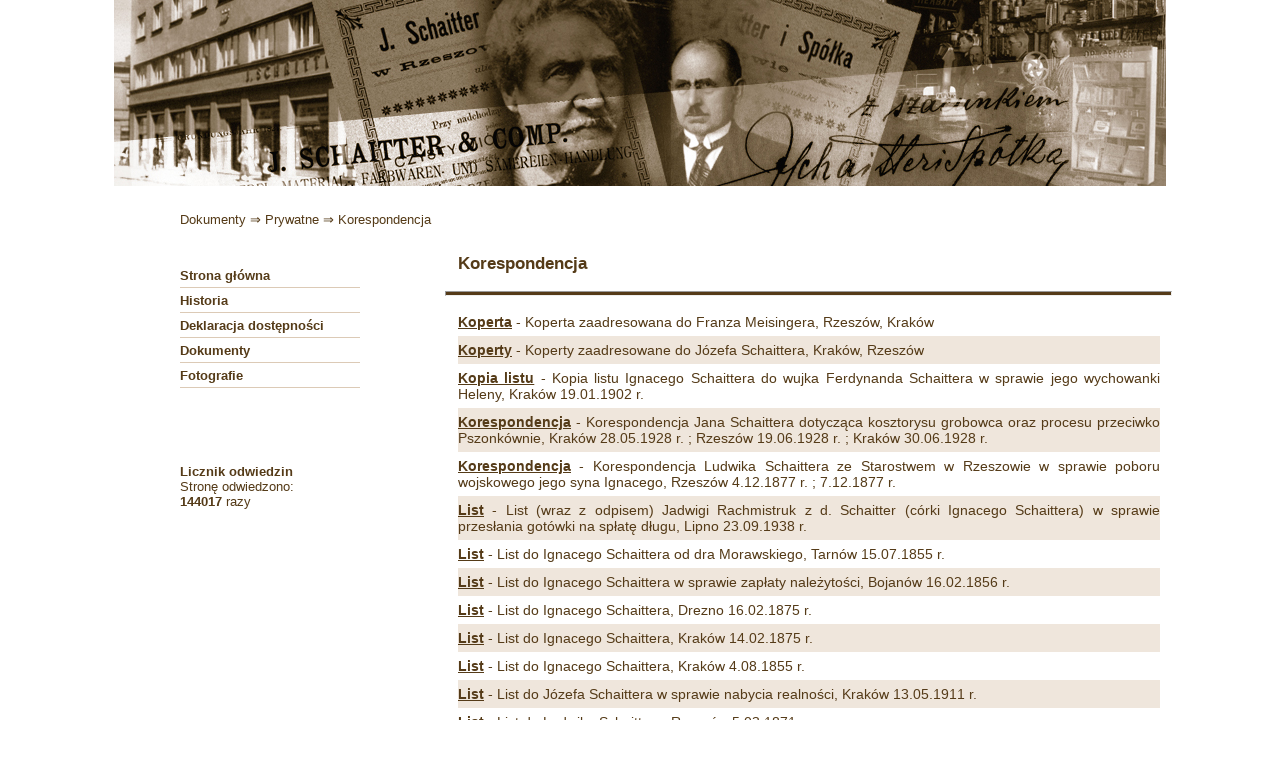

--- FILE ---
content_type: text/html
request_url: http://projekty.wimbp.rzeszow.pl/testy/dokumentylista.php?kategoria=korespondencja
body_size: 6870
content:
<!DOCTYPE html>


<script src="http://code.jquery.com/jquery-2.2.2.min.js"></script>
<script type="text/javascript">
$(document).ready(function(){
  $('#menu_btn').click(function(){
    $('.on-off').stop().slideToggle(300);
	$('#menu_btn').addClass('on');
  });
}); 
</script>





<html>
<head>
<meta name="viewport" content="width=device-width, initial-scale=1">
<title>Schaitter i Spółka   </title>
<meta charset="UTF-8">
<meta name="author" content="Autor" />
<meta name="description" content="Strona zawiera dokumenty i fotografie związane z działalnością znanego i zasłużonego dla miasta Rzeszowa rodu Schaitterów. Na stronie można znaleźć rękopisy, druki ulotne, dokumenty urzędowe i finansowe, umowy, listy, mapy, szkice i wiele więcej." />
<meta name="keywords" content="Schaitter, Schaitter i Spółka, Rzeszów, Gottman"/>
<meta name="robots" content="index, follow" />
<link rel="stylesheet" href="style/style.css" type="text/css" />

<link href="http://fonts.googleapis.com/css?family=Alegreya+Sans" rel="stylesheet" type="text/css" />

</head>
<body id="dokumenty_body">


	<div id="baner_wrapper"><div id="left_baner_wrapper"></div> <div id="right_baner_wrapper"></div> 
<div id="baner">
	<img src="grafika/banerek.jpg"></div></div>
	<div id="menu_gorne_wrapper"></div>
	<div id="wrapper">
		<div id="calosc">
		<div id="sciezka"> <!-- <a href=index.php>Strona główna</a> &rArr; --> <a href=dokumenty.php>Dokumenty</a> &rArr; <a href=dokumentylista.php?kategoria=prywatne>Prywatne &rArr; <a href=dokumentylista.php?kategoria=korespondencja>Korespondencja</a></div>			<div id="lewy">
			
		
			<ul><button id="menu_btn" class="menu_bt no-big">&equiv; MENU</button>  <div class="on-off"><li><a href="index.php?artykul=1">Strona główna</a></li><li><a href="index.php?artykul=2">Historia</a></li><li><a href="index.php?artykul=3">Deklaracja dostępności</a></li><li><a href="dokumenty.php">Dokumenty</a></li><li><a href="galeria.php?kolekcja=fotografie">Fotografie</a></li></div></ul>			
			 <p class="licznik"><span class="no-small"><b>Licznik odwiedzin</b></span><br />Stron&#281; odwiedzono:<br /> <b>144017</b> razy</p> 
	
			</div>
			<div id="prawy">
				<div id="tresc"><h3>Korespondencja</h3><p> </p><hr><ul class="lista_dok"><li><a href="pliki/dokumenty/korespondencja/012.pdf" target="_blank">Koperta</a> - Koperta zaadresowana do Franza Meisingera, Rzeszów, Kraków</li><li class="parzysty_li"><a href="pliki/dokumenty/korespondencja/013.pdf" target="_blank">Koperty</a> - Koperty zaadresowane do Józefa Schaittera, Kraków, Rzeszów</li><li><a href="pliki/dokumenty/korespondencja/022.pdf" target="_blank">Kopia listu</a> - Kopia listu Ignacego Schaittera do wujka Ferdynanda Schaittera w sprawie jego wychowanki Heleny, Kraków 19.01.1902 r.</li><li class="parzysty_li"><a href="pliki/dokumenty/korespondencja/003.pdf" target="_blank">Korespondencja</a> - Korespondencja Jana Schaittera dotycząca kosztorysu grobowca oraz procesu przeciwko Pszonkównie, Kraków 28.05.1928 r. ; Rzeszów 19.06.1928 r. ; Kraków 30.06.1928 r.</li><li><a href="pliki/dokumenty/korespondencja/006.pdf" target="_blank">Korespondencja</a> - Korespondencja Ludwika Schaittera ze Starostwem w Rzeszowie w sprawie poboru wojskowego jego syna Ignacego, Rzeszów 4.12.1877 r. ; 7.12.1877 r.</li><li class="parzysty_li"><a href="pliki/dokumenty/korespondencja/002.pdf" target="_blank">List</a> - List (wraz z odpisem) Jadwigi Rachmistruk z d. Schaitter (córki Ignacego Schaittera) w sprawie przesłania gotówki na spłatę długu, Lipno 23.09.1938 r.</li><li><a href="pliki/dokumenty/korespondencja/015.pdf" target="_blank">List</a> - List do Ignacego Schaittera od dra Morawskiego, Tarnów 15.07.1855 r.</li><li class="parzysty_li"><a href="pliki/dokumenty/korespondencja/005.pdf" target="_blank">List</a> - List do Ignacego Schaittera w sprawie zapłaty należytości, Bojanów 16.02.1856 r.</li><li><a href="pliki/dokumenty/korespondencja/008.pdf" target="_blank">List</a> - List do Ignacego Schaittera, Drezno 16.02.1875 r.</li><li class="parzysty_li"><a href="pliki/dokumenty/korespondencja/007.pdf" target="_blank">List</a> - List do Ignacego Schaittera, Kraków 14.02.1875 r.</li><li><a href="pliki/dokumenty/korespondencja/014.pdf" target="_blank">List</a> - List do Ignacego Schaittera, Kraków 4.08.1855 r. </li><li class="parzysty_li"><a href="pliki/dokumenty/korespondencja/021.pdf" target="_blank">List</a> - List do Józefa Schaittera w sprawie nabycia realności, Kraków 13.05.1911 r.</li><li><a href="pliki/dokumenty/korespondencja/009.pdf" target="_blank">List</a> - List do Ludwika Schaittera, Rzeszów 5.03.1871 r.</li><li class="parzysty_li"><a href="pliki/dokumenty/korespondencja/011.pdf" target="_blank">List</a> - List dotyczący spadku po zmarłym w Indiach Adolfie Karolu Warnickim, alias Reuter</li><li><a href="pliki/dokumenty/korespondencja/023.pdf" target="_blank">List</a> - List Gabrieli Schaitter (żony Ludwika) do Ferdynanda i Elwiny Schaitter w sprawie ich wychowanki Heleny, 28.12.1901 r.</li><li class="parzysty_li"><a href="pliki/dokumenty/korespondencja/016.pdf" target="_blank">List</a> - List Ignacego Schaittera do Dowództwa Policyi Państwowej w Rzeszowie w sprawie złodziei, Kraków 9.05.1921 r.</li><li><a href="pliki/dokumenty/korespondencja/020.pdf" target="_blank">List</a> - List Jana Schaittera do mecenasa w sprawie odpowiedzi od brata Ignacego, Kraków 9.04.1921 r.</li><li class="parzysty_li"><a href="pliki/dokumenty/korespondencja/024.pdf" target="_blank">List</a> - List Jana Schaittera do stryja, Brześć 27.10.1924 r.</li><li><a href="pliki/dokumenty/korespondencja/017.pdf" target="_blank">List</a> - List Jana Schaittera do [Jadwigi Rachmistruk z d. Schaitter] w sprawie odwiedzin, Kraków 22.04.1921 r.</li><li class="parzysty_li"><a href="pliki/dokumenty/korespondencja/019.pdf" target="_blank">List</a> - List od adwokata do Ignacego Schaittera w sprawie propozycji kupna sklepu przez Jana Schaittera, Kraków 13.04.1921 r.</li></ul></div><div class="pagelinks">	1 <a href="/testy/dokumentylista.php?kategoria=korespondencja&page=2"> 2</a> </div>				<div style="clear: both"></div>
				

				<div style="clear: both;"></div>
			</div>
			<div style="clear: both;"></div>
		</div>
	</div>

<div id="stopka_wrapper">

<div id="stopka">

<div id="realizacja"><b>Kontakt:</b> <b><span class="kontakt-span">Wojewódzka i Miejska Biblioteka Publiczna w Rzeszowie<br />35-010 Rzeszów, ul. Sokoła 13 <br />e-mail: biblioteka@wimbp.rzeszow.pl<br />www.wimbp.rzeszow.pl</span></b></div>

<div id="copy"><b>Digitalizacja pamiątek:</b><br /><b><span class="kontakt-span">Pracownia Digitalizacji Zbiorów WiMBP w Rzeszowie<br />Copyright WiMBP Rzeszów</span></b><br /><b>Kopiowanie i powielanie dokumentów bez zgody WiMBP w Rzeszowie jest zabronione</b></div>

</div> </div></body>
</html>

--- FILE ---
content_type: text/css
request_url: http://projekty.wimbp.rzeszow.pl/testy/style/style.css
body_size: 8102
content:
html {margin:0;}
.no-big {display:none;}
.on {display:block;}
@media all and (max-width: 700px)
{
	.on-off {display:none;}
	.licznik {padding-left: 5px !important; padding-top: 12px !important; color: #bbb!important; }
	.no-small {display:none;}
.no-big {display:inherit;}
#lewy>ul li{
width: 120px !important;
text-transform:uppercase;
}
#lewy{
width: 100% !important;
float: none !important;;

}
#lewy>ul{
float:right !important; 
padding-top: 10px !important;
padding-right: 20px !important; }
#lewy>ul li{
padding: 10px 0px 10px 0px !important;
text-align:right !important;   }
}
@media all and (min-width: 701px)
{
.on-off {display:inherit;}	
	
}	
.miniaturka{
width: 135px;
height: 135px;
overflow: hidden;
float: left;
position: relative;
margin: 6px;
border: 0px solid #fff;
-moz-box-shadow: 0 0 0px 2px #53493f;
-webkit-box-shadow: 0 0 0px 2px #53493f;
box-shadow: 0 0 0px 2px #53493f;
} 
ul.lista_dok {
	margin:0;
	padding:0;
	
}

ul.lista_dok .parzysty_li {
	background: #efe6dc;
	
}

ul.lista_dok li {
	list-style-type: none;

	font-size:100%;
	margin:0;
	padding: 6px 0;
	
}

ul.lista_dok a {
	
	font-size:100%; 
	color:#553b18;
	line-height:80%;
    text-decoration:underline;
	font-weight: bold;
	
}

body{

font-family: Trebuchet MS, Tahoma, Verdana, Arial, PT Sans, sans-serif;
color: #553b18;
margin: 0px;

 
}

#sciezka {
	position:relative;
	top:12px;
	margin-left:140px; 
	margin-bottom:12px;
	
	font-size:0.8em; 
	
}  
@media all and (max-width: 1200px){
#sciezka {
	position:relative;
	margin-left:14px; 
	margin-bottom:10px;
	font-size:0.7em; 
	}	
	
	
}

#sciezka a {
	text-decoration:none;
	color: inherit;
	
} 
#baner_wrapper{

}
@media all and (min-width:1053px){
#left_baner_wrapper{
position:absolute;
float:left;
top:0;
left:0;
width:50%;	
height:100%;
background: url("../grafika/banerek-tlo-lewy.jpg") repeat-x left top ;  
z-index:-1;
}
#right_baner_wrapper{
position:absolute;
float:left;
top:0;
left:50%;
width:50%;	
height:100%;
background: url("../grafika/banerek-tlo.jpg") repeat-x left top ;  
z-index:-1;
}
}
#baner{
width: 100%;
max-width:1052px;
height: 100%;
margin: 0 auto;
background-repeat: no-repeat;
text-align: right;
padding-top: 0px;
z-index:1;

}
#baner img {
	width: 100%;
	}
#stopka_wrapper{
min-width: 100%;
background-color: #553b18; 
height: 100%;
min-height:102px;
}
#stopka{
width: 100%;
margin: 0 auto;
display: block-inline;
height: 100%;
max-width:1200px;
margin: 0 auto;
padding-top: 10px;
font-size: 0.7em;
}
@media all and (max-width: 1200px) {

#stopka{
padding-top: 8px;}	
	
}




#menu_gorne_wrapper{
 
}

#menu_gorne>ul>li{
list-style: none;
padding-left: 20px;
font-size: 0.9em;
margin: 1px;
text-decoration: none;
float: right;
}

#menu_gorne>ul>li>a{
text-decoration: none;
color: #fff;
}

#menu_gorne>ul>li>a:hover{
text-decoration: none;
color: #553b18;
}

#menu_gorne>ul{
margin: 0px;
padding-right: 20px;
}

#wrapper{

}

#calosc{
margin:0 auto;
padding-top: 10px;

width: 1200px;
height: auto;

}

#dokumenty_body .miniaturka_kolekcje {
	width: 200px;
	float:left;
}

#dokumenty_body .miniaturka_kolekcje a img {
	width: 200px;
	height: 200px;
	
}
.naz_kat {
max-width:200px;
min-height: 40px;
padding:0 12px;
text-align: left;
}
.miniaturka_kolekcje a  {
text-decoration:none;	
color: inherit;
}
.miniaturka_kolekcje a:hover  {
	
color:#553b18;
}
@media all and (max-width: 1200px){
#calosc{
width:100%;	
}
#dokumenty_body .miniaturka_kolekcje a img {
	width: 180px;
	height: 180px;
	}
.naz_kat {
max-width:180px;
min-height: 40px;
font-size: 88%;

}
	
}

@media all and (max-width: 950px) {
	#dokumenty_body .miniaturka_kolekcje a img {
	width: 160px;
	height: 160px;
	}
	.naz_kat {
max-width:160px;
min-height: 40px;
font-size: 90%;
}
	
	
}


#prawy{
width: 800px;
height: auto;
float: left;
font-size: 0.9em;
text-align: justify;
}



@media all and (max-width: 1200px){
	#prawy{
width: 70%;
font-size: 0.8em;

}
	
}
@media all and (max-width: 900px){
	#prawy{
width: 75%;
font-size: 0.8em;

} }

@media all and (max-width: 700px){
	#prawy{
width: 100%;
}

	
}
#tresc{
min-height: 500px;
margin-bottom:30px;

padding: 10px;
padding-left:18px;
padding-right: 10%;
}

#galeria #tresc{
padding: 0px;
padding-right: 4px;
}

#tresc hr {
	margin: 16px -12px 12px -13px;
	height: 3px;
	background-color: #553b18;
	
}

 

#lewy{
width: 400px;

float: left;
}

#menu_lewe{
width: 180px;
display: block;
margin-top: 0px;
}

#lewy>ul{
list-style: none;
padding-top: 20px;
padding-left: 140px;
text-decoration: none;
}



#lewy>ul li{
display: block;
width: 180px;
border-width: 1px;
border-bottom-style: solid;
padding: 5px 0px 5px 0px;
font-size: 0.8em;
height: 14px;
font-weight: bold;
color: #dccab6;
}


@media all and (max-width: 1200px){
#lewy{
width: 30%;

float: left;
}	
	
	
	#lewy>ul{

padding-top: 18px; 
padding-left: 14px;

}
	
}	

	


#lewy>ul li>a, #pasek_paginacji>a{
text-decoration: none;
color: #553b18;

}

#lewy>ul li>a:link, #pasek_paginacji>a:link{
text-decoration: none; 
color: #553b18;
}

#lewy>ul li>a:visited, #pasek_paginacji>a:visited{
text-decoration: none; 
color: #553b18;
}

#lewy>ul li>a:hover, #pasek_paginacji>a:hover{
text-decoration: none;
color: #553b18;
}

.licznik {
padding-left: 140px; padding-top: 60px; font-size: 0.8em;
	
}
.licznik > span {
	color: #553b18;	
}

	


img {
border: 0px;
}




#realizacja{
max-width:40%;
float: left;
margin-left: 120px;
padding-top: 6px;
color: #d6cfcc;
}
 

#copy{
width:250px;
float: right;
max-width: 40%;
text-align: right;
margin-right: 80px;
padding-right: 10px;
padding-top: 6px;
color: #d6cfcc;
}

 

#galeria #copy {
margin-right: 30px;
}

 

.kontakt-span {
display:block;
padding-top:5px;
}

 

@media all and (max-width:1200px) {
#realizacja{
margin-left: 10px;
}
 

#copy{
width:0%;
margin-right: 22px;
padding-right: 10px;
} 

#galeria #copy {
margin-right: 20px;
}
}

 

@media all and (max-width:390px) {
#realizacja{
width:100%;
max-width: 100%;
margin-left: 3px;
float:none;
} 

#copy{
width:100%;
max-width:100%;
float:right;
padding-right: 4px;
}

 

#galeria #copy {
margin-right: 3px;
}


}

 



#pegaz>a:link, a:visited{
text-decoration: none;
color: #000;
}
#pasek{
width: 800px;
background-color: #53493f;
background-repeat: repeat-x;
font-size: 0.9em;
text-align: center;
padding-top: 5px;
padding-bottom: 5px;
color: #fff;
}

@media all and (max-width: 1200px){
.licznik {
padding-left: 14px; padding-top: 40px; font-size: 0.7em;
	
	} 
}
@media all and (max-width: 900px){
#lewy{
width: 140px;
min-height: 330px;
}

#menu_lewe{
width: 100px;

}


#lewy>ul li{
width: 100px;
padding: 4px 0px 4px 0px;
font-size: 0.90em;
height: 14px;

}	
.licznik {
 padding-top: 30px; 
	
	}

#stopka{
width: 100%;
display: inline-block;

}
	
}

@media all and (max-width: 700px)  {
#lewy{
width: 100%;
min-height: 50px;
float: none; 
}

#menu_lewe{width: 120px;}




#lewy>ul li{
width: 120px;

padding: 10px 0px 10px 0px;
height: 11px;

}
	
	

}
	
	
#realizacja{
width: 260px;
padding-left: 6px;
padding-top: 4px;
}


#copy{
width: 50%;
padding-right: 6px;
padding-top: 4px;
}

#pasek{
width: 100%;
font-size: 0.8em;

} 
.miniaturka_kolekcje{
float: left;
text-align: left;
margin: 10px;
text-decoration: none;
color: #53493f;
font-weight: bold;

}



.miniaturka1{
width: 135px;
height: 135px;
overflow: hidden;
float: left;
position: relative;
margin: 8px;
-moz-box-shadow: 0 0 0px 2px #53493f;
-webkit-box-shadow: 0 0 0px 2px #53493f;
box-shadow: 0 0 0px 2px #53493f;
}

.miniaturka1 a img{
text-decoration: none;
border: 0px solid #fff;
}

.miniaturka a img{
border: 0px solid #fff;
text-decoration: none;
}

#pasek_paginacji{
width: 100%;
padding: 30px 0; 
text-align: center;
font-size: 20px;
}

.paginacja{
margin-left: 4px;
margin-right: 4px;
font-size: 12px;

}

@media all and (max-width:700px){
	#pasek_paginacji{
padding: 15px 0; 

}




.paginacja{
margin-left: 2px;
margin-right: 2px;
font-size: 11px;
}
	
	
}

.pagelinks{

text-align:center;
margin-bottom:20px;


	
}



.Shadow {
-moz-box-shadow: 0 0 2px 2px #53493f;
-webkit-box-shadow: 0 0 2px 2px #53493f;
box-shadow: 0 0 2px 2px #53493f;
}

#wiecej{
display: none;
} 


